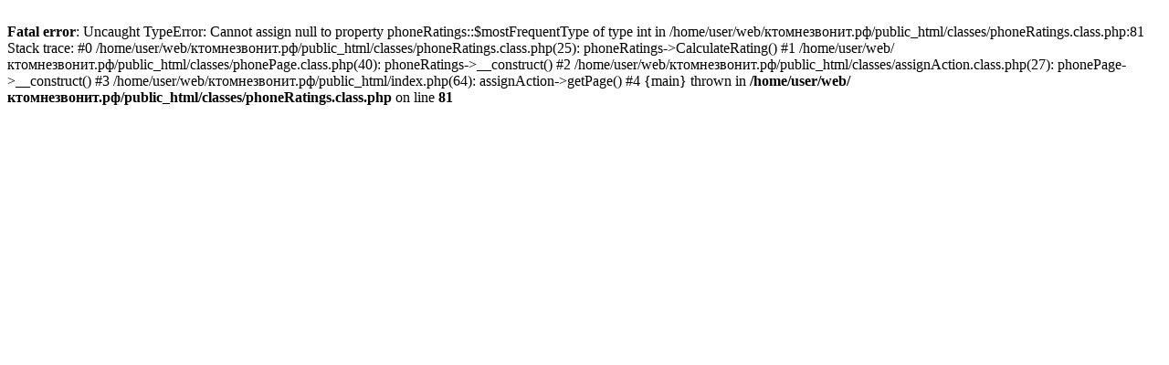

--- FILE ---
content_type: text/html; charset=UTF-8
request_url: https://xn--b1afgfgmhddf1bj.xn--p1ai/921/0026147
body_size: 112
content:
<br />
<b>Fatal error</b>:  Uncaught TypeError: Cannot assign null to property phoneRatings::$mostFrequentType of type int in /home/user/web/ктомнезвонит.рф/public_html/classes/phoneRatings.class.php:81
Stack trace:
#0 /home/user/web/ктомнезвонит.рф/public_html/classes/phoneRatings.class.php(25): phoneRatings-&gt;CalculateRating()
#1 /home/user/web/ктомнезвонит.рф/public_html/classes/phonePage.class.php(40): phoneRatings-&gt;__construct()
#2 /home/user/web/ктомнезвонит.рф/public_html/classes/assignAction.class.php(27): phonePage-&gt;__construct()
#3 /home/user/web/ктомнезвонит.рф/public_html/index.php(64): assignAction-&gt;getPage()
#4 {main}
  thrown in <b>/home/user/web/ктомнезвонит.рф/public_html/classes/phoneRatings.class.php</b> on line <b>81</b><br />
